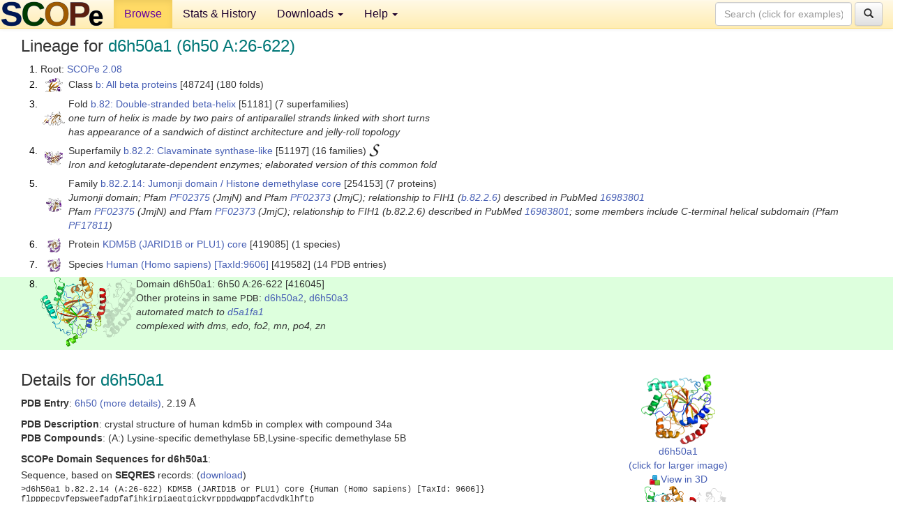

--- FILE ---
content_type: text/html; charset=UTF-8
request_url: http://scop.berkeley.edu/sunid=416045
body_size: 4747
content:
<!DOCTYPE html>
<html lang="en">
<head>
<meta charset="utf-8">
<meta http-equiv="X-UA-Compatible" content="IE=edge">
<meta name="viewport" content="width=device-width, initial-scale=1">
<!-- The 3 meta tags above must come first in the head, before other meta tags -->
<meta name="description" content="SCOPe 2.08: Domain d6h50a1: 6h50 A:26-622" >
<meta name="keywords" content="SCOP, SCOPe, ASTRAL, protein structure, evolution, domain, classification">
<title>SCOPe 2.08: Domain d6h50a1: 6h50 A:26-622</title>
<link rel="stylesheet" href="https://ajax.googleapis.com/ajax/libs/jqueryui/1.9.2/themes/smoothness/jquery-ui.css" type="text/css">
<LINK rel="stylesheet" href="http://scop.berkeley.edu/css/lightbox.css" type="text/css">
<!-- custom theme http://getbootstrap.com/customize/?id=c103b402850e953369f8  -->
<link rel="stylesheet" href="http://scop.berkeley.edu/css/bootstrap.min.css" type="text/css">
<link rel="stylesheet" href="http://scop.berkeley.edu/css/bootstrap-theme.min.css" type="text/css">
<LINK rel="stylesheet" href="http://scop.berkeley.edu/css/common.css" type="text/css">
<link rel="apple-touch-icon" sizes="180x180" href="/apple-touch-icon.png">
<link rel="icon" type="image/png" href="/favicon-32x32.png" sizes="32x32">
<link rel="icon" type="image/png" href="/favicon-16x16.png" sizes="16x16">
<link rel="manifest" href="/manifest.json">
<link rel="mask-icon" href="/safari-pinned-tab.svg" color="#5bbad5">
<meta name="theme-color" content="#ffffff">
<script src="http://scop.berkeley.edu/js/JSmol.min.js"></script>
<script src="https://ajax.googleapis.com/ajax/libs/jquery/1.9.1/jquery.min.js"></script>
<script src="https://ajax.googleapis.com/ajax/libs/jqueryui/1.9.2/jquery-ui.min.js"></script>
<script src="http://scop.berkeley.edu/js/lightbox.js"></script>
<script src="http://scop.berkeley.edu/js/jquery.cookie.js"></script>
<!--[if lt IE 9]>
  <script src="https://oss.maxcdn.com/html5shiv/3.7.2/html5shiv.min.js"></script>
  <script src="https://oss.maxcdn.com/respond/1.4.2/respond.min.js"></script>
<![endif]-->
<script src="http://scop.berkeley.edu/js/bootstrap.min.js"></script>
</head>
<body id="tab1">
       <nav class="navbar navbar-default navbar-fixed-top">
      <div class="container-fluid">
        <div class="navbar-header">
	  <button type="button" class="navbar-toggle collapsed" data-toggle="collapse" data-target="#navbar" aria-expanded="false" aria-controls="navbar">
	    <span class="sr-only">Toggle navigation</span>
	    <span class="icon-bar"></span>
	    <span class="icon-bar"></span>
	    <span class="icon-bar"></span>
	  </button>
	  <a class="navbar-brand" href="http://scop.berkeley.edu/">
          <img src="http://scop.berkeley.edu/images/scope_logo_new_36.png"
               width=146 height=36 alt="SCOPe"></a>
	</div> <!-- navbar-header -->
	<div id="navbar" class="collapse navbar-collapse">
	  <ul class="nav navbar-nav">
	    <li class="active">
              <a id="browseref"
                href="http://scop.berkeley.edu/ver=2.08">Browse</a>
            </li>
	    <li>
              <a href="http://scop.berkeley.edu/statistics/ver=2.08">Stats &amp; History</a>
	    </li>
            <li class="dropdown">
	      <a href="http://scop.berkeley.edu/downloads/ver=2.08" class="dropdown-toggle" data-toggle="dropdown" role="button" aria-haspopup="true" aria-expanded="false">Downloads <span class="caret"></span></a>
	      <ul class="dropdown-menu">
	        <li>
		  <a href="http://scop.berkeley.edu/astral/ver=2.08">ASTRAL Sequences &amp; Subsets</a>
	        </li>
	        <li>
	          <a href="http://scop.berkeley.edu/downloads/ver=2.08">Parseable Files &amp; Software</a>
	        </li>
	      </ul>
	    </li>
	    <li class="dropdown">
	      <a href="http://scop.berkeley.edu/help/ver=2.08" class="dropdown-toggle" data-toggle="dropdown" role="button" aria-haspopup="true" aria-expanded="false">Help <span class="caret"></span></a>
	      <ul class="dropdown-menu">
	        <li>
                  <a href="http://scop.berkeley.edu/help/ver=2.08">Online Documentation</a>
	        </li>
	        <li>
                  <a href="http://scop.berkeley.edu/references/ver=2.08">References</a>
	        </li>
	        <li>
                  <a href="http://scop.berkeley.edu/resources/ver=2.08">Related Resources</a>
	        </li>
	        <li>
                  <a href="http://scop.berkeley.edu/search/ver=2.08">Searching</a>
	        </li>
	        <li>
                  <a href="http://scop.berkeley.edu/about/ver=2.08">About</a>
	        </li>
	      </ul>
	    </li>
	  </ul>
          <form class="navbar-form navbar-right" role="search" method=GET action="http://scop.berkeley.edu/search/">
            <div class="form-group">
             <input type=hidden name=ver value="2.08">
             <input id="searchbox" type="text" class="form-control" placeholder="Search (click for examples) &rarr;" name="key">
            </div>
            <button type="submit" class="btn btn-default">
              <span class="glyphicon glyphicon-search" aria-hidden="true"></span>
            </button>
          </form>
        </div> <!-- navbar -->
      </div> <!-- nav container -->
    </nav>

        <div class="container-fluid">
    <div class="row">
    
<script>
$.cookie("lastBrowse", "http://scop.berkeley.edu/sunid=416045&page=1");
</script>

<script type="text/javascript">
// Code to support preview of domains from the same chain and other chains
$(document).ready(function(){ 
    $('#chain-context > .sunid').hover(function(){ 
    	var mainSunid = 2816286;
    	var sunid = $(this).attr('data-sunid');
    	var div1 = $('#chain-context > div[data-sunid='+mainSunid+']').get();		
		var div2 = $('#chain-context > div[data-sunid='+sunid+']').get();
		$(div1).hide();
		$(div2).show();
  }, function(){  
    	var mainSunid = 2816286;
    	var sunid = $(this).attr('data-sunid');
    	var div1 = $('#chain-context > div[data-sunid='+mainSunid+']').get();		
		var div2 = $('#chain-context > div[data-sunid='+sunid+']').get();
		$(div1).show();
		$(div2).hide();		
  });
  $('#pdb-context > .sunid').hover(function(){ 
    	var mainSunid = 2816286;
    	var sunid = $(this).attr('data-sunid');
    	var div1 = $('#pdb-context > div[data-sunid='+mainSunid+']').get();		
		var div2 = $('#pdb-context > div[data-sunid='+sunid+']').get();
		$(div1).hide();
		$(div2).show();
  }, function(){  
    	var mainSunid = 2816286;
    	var sunid = $(this).attr('data-sunid');
    	var div1 = $('#pdb-context > div[data-sunid='+mainSunid+']').get();		
		var div2 = $('#pdb-context > div[data-sunid='+sunid+']').get();
		$(div1).show();
		$(div2).hide();		
  });		
});
</script>

<div class="container-fluid compact">
<div class="col-md-12"><h3>Lineage for <span class="item">d6h50a1 (6h50 A:26-622)</span></h3>
<ol class="browse"><li>Root: <a href="http://scop.berkeley.edu/sunid=0" class="sunid" data-sunid="2685876"  >SCOPe 2.08</a>
<li><table><tr><td class="smallthumbbox"><img  style="display:inline-block;" src="thumbs/2.06/r6/d1r6ja1/dt.png" alt="2739516" width=25 height=20></td><td class="descbox">Class <a href="http://scop.berkeley.edu/sunid=48724" class="sunid" data-sunid="2739516"  >b: All beta proteins</a> [48724] (180 folds)</td></tr></table>
<li><table><tr><td class="smallthumbbox"><img  style="display:inline-block;" src="thumbs/2.08/ax/d4axoa_/dt.png" alt="2814470" width=32 height=20></td><td class="descbox">Fold <a href="http://scop.berkeley.edu/sunid=51181" class="sunid" data-sunid="2814470"  >b.82: Double-stranded beta-helix</a> [51181] (7 superfamilies)<br>
<i>one turn of helix is made by two pairs of antiparallel strands linked with short turns<br>
has appearance of a sandwich of distinct architecture and jelly-roll topology</i></td></tr></table>
<li><table><tr><td class="smallthumbbox"><img  style="display:inline-block;" src="thumbs/1.73/dc/d1dcsa_/dt.png" alt="2815433" width=26 height=20></td><td class="descbox">Superfamily <a href="http://scop.berkeley.edu/sunid=51197" class="sunid" data-sunid="2815433"  >b.82.2: Clavaminate synthase-like</a> [51197] (16 families) <a href="//supfam.org/SUPERFAMILY/cgi-bin/scop.cgi?sunid=51197"><img class="superfam" src="http://scop.berkeley.edu/images/superfamily-s.gif" alt="(S)" title="link to Superfamily database"></a><br>
<i>Iron and ketoglutarate-dependent enzymes; elaborated version of this common fold</i></td></tr></table>
<li><table><tr><td class="smallthumbbox"><img  style="display:inline-block;" src="thumbs/2.06/pn/d5pn0a_/dt.png" alt="2815818" width=22 height=20></td><td class="descbox">Family <a href="http://scop.berkeley.edu/sunid=254153" class="sunid" data-sunid="2815818"  >b.82.2.14: Jumonji domain / Histone demethylase core</a> [254153] (7 proteins)<br>
<i>Jumonji domain; Pfam <a href="http://pfam.xfam.org/family?acc=PF02375">PF02375</a> (JmjN) and Pfam <a href="http://pfam.xfam.org/family?acc=PF02373">PF02373</a> (JmjC); relationship to FIH1 (<a href="http://scop.berkeley.edu/sccs=b.82.2.6">b.82.2.6</a>) described in PubMed <a href="//www.ncbi.nlm.nih.gov/pubmed/16983801">16983801</a><br>
Pfam <a href="http://pfam.xfam.org/family?acc=PF02375">PF02375</a> (JmjN) and Pfam <a href="http://pfam.xfam.org/family?acc=PF02373">PF02373</a> (JmjC); relationship to FIH1 (b.82.2.6) described in PubMed <a href="//www.ncbi.nlm.nih.gov/pubmed/16983801">16983801</a>; some members include C-terminal helical subdomain (Pfam <a href="http://pfam.xfam.org/family?acc=PF17811">PF17811</a>)</i></td></tr></table>
<li><table><tr><td class="smallthumbbox"><img  style="display:inline-block;" src="thumbs/2.08/ei/d6eiua1/dt.png" alt="2816275" width=20 height=20></td><td class="descbox">Protein <a href="http://scop.berkeley.edu/sunid=419085" class="sunid" data-sunid="2816275"  >KDM5B (JARID1B or PLU1) core</a> [419085] (1 species)</td></tr></table>
<li><table><tr><td class="smallthumbbox"><img  style="display:inline-block;" src="thumbs/2.08/ei/d6eiua1/dt.png" alt="2816276" width=20 height=20></td><td class="descbox">Species <a href="http://scop.berkeley.edu/sunid=419582" class="sunid" data-sunid="2816276"  >Human (Homo sapiens)</a> <a href="//www.ncbi.nlm.nih.gov/Taxonomy/Browser/wwwtax.cgi?id=9606">[TaxId:9606]</a> [419582] (14 PDB entries)</td></tr></table>
<li class ="result"><table><tr><td><img class="thumb" style="display:inline-block;" src="thumbs/2.08/h5/d6h50a1/cs.png" alt="2816286" width=137 height=100></td><td>Domain d6h50a1: 6h50 A:26-622 [416045]<br>Other proteins in same <span class="dbplain">PDB</span>: <a href="http://scop.berkeley.edu/sunid=416046" class="sunid" data-sunid="3039168" title="d6h50a2: 6h50 A:623-754 from g.102.1.1 KDM5B (JARID1B or PLU1) C-terminal domain" >d6h50a2</a>, <a href="http://scop.berkeley.edu/sunid=416047" class="sunid" data-sunid="3075410" title="d6h50a3: 6h50 A:24-25 from l.1.1.1 N-terminal Tags" >d6h50a3</a><br>
<i>automated match to <a href="http://scop.berkeley.edu/sid=d5a1fa1">d5a1fa1</a><br>
complexed with dms, edo, fo2, mn, po4, zn</i></td></tr></table>
</ol><p>
</div>
<div class="col-md-10 col-lg-8"><h3>Details for <span class="item">d6h50a1</span></h3>
<p><b>PDB Entry</b>: <a href="http://scop.berkeley.edu/pdb/code=6h50">6h50 (more details)</a>, 2.19 &Aring;<div class="indented"><b>PDB Description</b>: crystal structure of human kdm5b in complex with compound 34a</div>
<b>PDB Compounds</b>: (A:) Lysine-specific demethylase 5B,Lysine-specific demethylase 5B<br>
<p><p><b>SCOPe Domain Sequences for d6h50a1</b>:<p class="compact">
Sequence, based on <b>SEQRES</b> records: (<a href="http://scop.berkeley.edu/astral/seq/ver=2.08&id=416045&seqOption=0&output=text">download</a>)<br>
<pre class="compact seq2">
>d6h50a1 b.82.2.14 (A:26-622) KDM5B (JARID1B or PLU1) core {Human (Homo sapiens) [TaxId: 9606]}
flpppecpvfepsweefadpfafihkirpiaeqtgickvrpppdwqppfacdvdklhftp
riqrlneleaqtrvklggggardytlrtfgemadafksdyfnmpvhmvptelvekefwrl
vstieedvtveygadiaskefgsgfpvrdgkiklspeeeeyldsgwnlnnmpvmeqsvla
hitadicgmklpwlyvgmcfssfcwhiedhwsysinylhwgepktwygvpgyaaeqlenv
mkklapelfvsqpdllhqlvtimnpntlmthevpvyrtnqcagefvitfprayhsgfnqg
fnfaeavnfctvdwlplgrqcvehyrllh
</pre><br class="compact">
Sequence, based on observed residues (<b>ATOM</b> records): (<a href="http://scop.berkeley.edu/astral/seq/ver=2.08&id=416045&seqOption=1&output=text">download</a>)<br><br>
<pre class="compact seq2">
>d6h50a1 b.82.2.14 (A:26-622) KDM5B (JARID1B or PLU1) core {Human (Homo sapiens) [TaxId: 9606]}
flpppecpvfepsweefadpfafihkirpiaeqtgickvrpppdwqppfacdvdklhftp
riqrlneleaqtrvkrdytlrtfgemadafksdyfnmpvhmvptelvekefwrlvstiee
dvtveygadiaskefgsgfpvrdgiklspeeeeyldsgwnlnnmpvmeqsvlahitadic
gmklpwlyvgmcfssfcwhiedhwsysinylhwgepktwygvpgyaaeqlenvmkklape
lfvsqpdllhqlvtimnpntlmthevpvyrtnqcagefvitfprayhsgfnqgfnfaeav
nfctvdwlplgrqcvehyrllh
</pre><br>
<b>SCOPe Domain Coordinates for d6h50a1</b>:<p class="compact">
<div class="indented">Click to download the <a href="http://scop.berkeley.edu/astral/pdbstyle/ver=2.08&id=d6h50a1&output=html">PDB-style file with coordinates for d6h50a1</a>.<br>
(The format of our PDB-style files is described <a href="http://scop.berkeley.edu/astral/pdbstyle/ver=2.08">here</a>.)</div><p>
<p><b>Timeline for d6h50a1</b>:<ul class="compact">
<li>d6h50a1 is new in SCOPe 2.08-stable<br>
</ul>
</div><div class="col-md-2 col-lg-4">
<span class="hidden-md hidden-lg"><b>Thumbnails for d6h50a1</b>:</span><p>
<table><tr><td>
<tr><td><div id="isolation-context" class="thumb"><a href="http://scop.berkeley.edu/thumbs/2.08/h5/d6h50a1/dl.png" data-lightbox="image-3061427" data-title="d6h50a1" >
<img class="thumb" style="display:inline-block;" src="thumbs/2.08/h5/d6h50a1/ds.png" alt="2816286" width=106 height=100><br>d6h50a1<br>(click for larger image)<br></a><a href="astral/jmolview/?ver=2.08&id=d6h50a1&context=0"><img alt="" src="images/jmol.png">View in 3D</a><br></div></td></tr><tr><td><div id="chain-context" class="thumb"><div class="thumb" data-sunid="2816286"><a href="http://scop.berkeley.edu/thumbs/2.08/h5/d6h50a1/cl.png" data-lightbox="image-3061449" data-title="d6h50a1" ><img class="thumb" style="display:inline-block;" src="thumbs/2.08/h5/d6h50a1/cs.png" alt="2816286" width=137 height=100><br><span class="nowrap">d6h50a1 in context of chain</span><br></a></div><div class="thumb" data-sunid="3039168" style="display:none"  ><a href="http://scop.berkeley.edu/thumbs/chain/ls/2lspB/cs.png" data-lightbox="image-3039168" data-title="d6h50a2" ><img class="thumb" style="display:inline-block;" src="thumbs/2.08/h5/d6h50a2/cs.png" alt="3039168" width=137 height=100><br><span class="nowrap">d6h50a2 in context of chain</span></a><br></div>
<div class="thumb" data-sunid="3075410" style="display:none"  ><a href="http://scop.berkeley.edu/thumbs/2.08/l4/d4l4mb2/cs.png" data-lightbox="image-3075410" data-title="d6h50a3" ><img class="thumb" style="display:inline-block;" src="thumbs/2.08/h5/d6h50a3/cs.png" alt="3075410" width=137 height=100><br><span class="nowrap">d6h50a3 in context of chain</span></a><br></div>
<a href="astral/jmolview/?ver=2.08&id=d6h50a1&context=1"><img alt="" src="images/jmol.png">View in 3D</a><br>Domains from same chain:<br>(mouse over for more information)<br><a href="http://scop.berkeley.edu/sunid=416046" class="sunid" data-sunid="3039168" title="d6h50a2: 6h50 A:623-754 from g.102.1.1 KDM5B (JARID1B or PLU1) C-terminal domain" >d6h50a2</a>, <a href="http://scop.berkeley.edu/sunid=416047" class="sunid" data-sunid="3075410" title="d6h50a3: 6h50 A:24-25 from l.1.1.1 N-terminal Tags" >d6h50a3</a><br></div></td></tr></table></div>
</div>
    </div>
    <div class="row">
      <footer>
    SCOPe: Structural Classification of Proteins &mdash; extended.  Release 2.08 (updated 2023-01-06, stable release September 2021)
   
      <address>
	 	         References: <font size=-1>
		 Fox NK, Brenner SE, Chandonia JM. 2014.
    <a href="http://nar.oxfordjournals.org/content/42/D1/D304.long">
    <i>Nucleic Acids Research 42</i>:D304-309</a>. doi: 10.1093/nar/gkt1240.
		 <br>
Chandonia JM, Guan L, Lin S, Yu C, Fox NK, Brenner SE. 2022.
    <a href="https://academic.oup.com/nar/article/50/D1/D553/6447236">
    <i>Nucleic Acids Research 50</i>:D553–559</a>. doi: 10.1093/nar/gkab1054.
                  <a href="http://scop.berkeley.edu/references/ver=2.08">(citing information)</a></font>
<br>
		 Copyright &#169; 1994-2023 The <span class="dbbold">SCOP</span>
		    and <span class="dbbold">SCOPe</span>
                    authors<br>
                    scope@compbio.berkeley.edu
	       </address>
      </footer>
    </div>
  </div>
</body>
</html>
